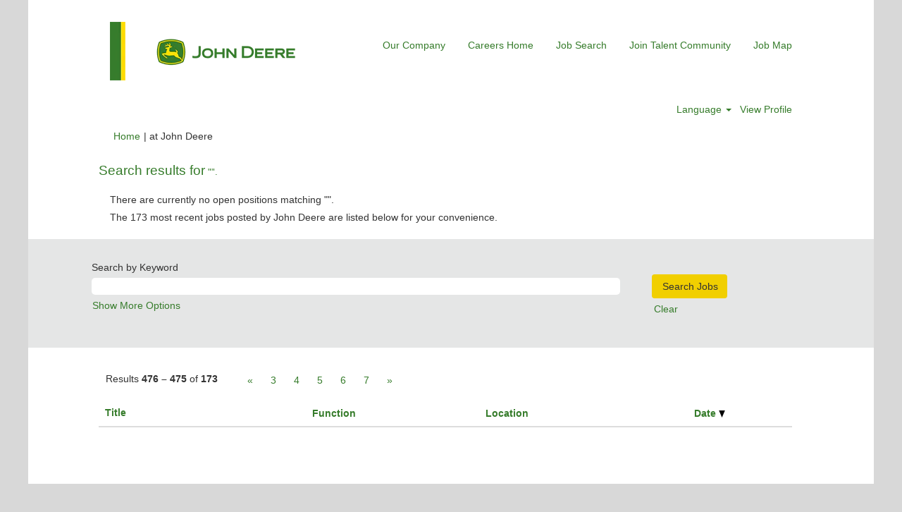

--- FILE ---
content_type: text/css
request_url: https://rmkcdn.successfactors.com/99495ea6/9fd84b59-7118-489b-bdff-0.css
body_size: 5770
content:
/* Correlation Id: [22251379-33d9-452c-86f7-adfab9766f55] */.pagination-well{float:left;}body.coreCSB div.ukCookiePolicy > div.container{background:rgba(255,255,255,0.0) !important;}body.coreCSB div.ukCookiePolicy > div.container,div.ukCookiePolicy h3,div.ukCookiePolicy h4,div.ukCookiePolicy h5{color:rgb(51,51,51) !important;}body.coreCSB div.ukCookiePolicy > div.container a:hover,body.coreCSB div.ukCookiePolicy > div.container a:focus{color:rgb(51,51,51) !important;}body.coreCSB div.ukCookiePolicy > div.container a,body.coreCSB div.ukCookiePolicy > div.container a{color:rgb(54,124,43) !important;}body.coreCSB div.ukCookiePolicy > div.container button.btn:hover,body.coreCSB div.ukCookiePolicy > div.container button.btn:focus{background:rgba(51,51,51,1.0) !important;}body.coreCSB div.ukCookiePolicy > div.container button.btn,body.coreCSB div.ukCookiePolicy > div.container button.btn{background:rgba(241,207,0,1.0) !important;}body.coreCSB div.ukCookiePolicy > div.container button.btn,body.coreCSB div.ukCookiePolicy > div.container button.btn{color:rgb(51,51,51) !important;}#similar-jobs{display:none;}body.coreCSB .fontcolorb9a00efb6f5c6e8a56a91390486728b2,body.coreCSB .fontcolorb9a00efb6f5c6e8a56a91390486728b2 h1,body.coreCSB .fontcolorb9a00efb6f5c6e8a56a91390486728b2 h2,body.coreCSB .fontcolorb9a00efb6f5c6e8a56a91390486728b2 h3,body.coreCSB .fontcolorb9a00efb6f5c6e8a56a91390486728b2 h4,body.coreCSB .fontcolorb9a00efb6f5c6e8a56a91390486728b2 h5,body.coreCSB .fontcolorb9a00efb6f5c6e8a56a91390486728b2 h6,body.coreCSB .fontcolorb9a00efb6f5c6e8a56a91390486728b2 .force .the .color{color:rgb(34,51,68) !important;}body.coreCSB .backgroundcolorb9a00efb6f5c6e8a56a91390486728b2{background-color:rgba(34,51,68,1.0);}body.coreCSB .bordercolorb9a00efb6f5c6e8a56a91390486728b2{border-color:rgba(34,51,68,1.0);}body.coreCSB .linkcolorb9a00efb6f5c6e8a56a91390486728b2 a, html > body.coreCSB a.linkcolorb9a00efb6f5c6e8a56a91390486728b2{color:rgb(34,51,68) !important;}body.coreCSB .linkhovercolorb9a00efb6f5c6e8a56a91390486728b2 a:not(.btn):hover,body.coreCSB .linkhovercolorb9a00efb6f5c6e8a56a91390486728b2 a:not(.btn):focus,html > body.coreCSB a.linkhovercolorb9a00efb6f5c6e8a56a91390486728b2:not(.btn):hover,body.coreCSB#body a.linkhovercolorb9a00efb6f5c6e8a56a91390486728b2:not(.btn):focus{color:rgb(34,51,68) !important;}body.coreCSB .linkhovercolorb9a00efb6f5c6e8a56a91390486728b2 > span > a:hover,body.coreCSB .linkhovercolorb9a00efb6f5c6e8a56a91390486728b2 > span > a:focus{color:rgb(34,51,68) !important;}body.coreCSB .customheaderlinkhovercolorb9a00efb6f5c6e8a56a91390486728b2 a:not(.btn):focus{border:1px dashed rgba(34,51,68,1.0) !important; outline:none !important; box-shadow: none;}body.coreCSB .fontcolor1d2db517925e4e3f55f919a8953fea84,body.coreCSB .fontcolor1d2db517925e4e3f55f919a8953fea84 h1,body.coreCSB .fontcolor1d2db517925e4e3f55f919a8953fea84 h2,body.coreCSB .fontcolor1d2db517925e4e3f55f919a8953fea84 h3,body.coreCSB .fontcolor1d2db517925e4e3f55f919a8953fea84 h4,body.coreCSB .fontcolor1d2db517925e4e3f55f919a8953fea84 h5,body.coreCSB .fontcolor1d2db517925e4e3f55f919a8953fea84 h6,body.coreCSB .fontcolor1d2db517925e4e3f55f919a8953fea84 .force .the .color{color:rgb(18,53,86) !important;}body.coreCSB .backgroundcolor1d2db517925e4e3f55f919a8953fea84{background-color:rgba(18,53,86,1.0);}body.coreCSB .bordercolor1d2db517925e4e3f55f919a8953fea84{border-color:rgba(18,53,86,1.0);}body.coreCSB .linkcolor1d2db517925e4e3f55f919a8953fea84 a, html > body.coreCSB a.linkcolor1d2db517925e4e3f55f919a8953fea84{color:rgb(18,53,86) !important;}body.coreCSB .linkhovercolor1d2db517925e4e3f55f919a8953fea84 a:not(.btn):hover,body.coreCSB .linkhovercolor1d2db517925e4e3f55f919a8953fea84 a:not(.btn):focus,html > body.coreCSB a.linkhovercolor1d2db517925e4e3f55f919a8953fea84:not(.btn):hover,body.coreCSB#body a.linkhovercolor1d2db517925e4e3f55f919a8953fea84:not(.btn):focus{color:rgb(18,53,86) !important;}body.coreCSB .linkhovercolor1d2db517925e4e3f55f919a8953fea84 > span > a:hover,body.coreCSB .linkhovercolor1d2db517925e4e3f55f919a8953fea84 > span > a:focus{color:rgb(18,53,86) !important;}body.coreCSB .customheaderlinkhovercolor1d2db517925e4e3f55f919a8953fea84 a:not(.btn):focus{border:1px dashed rgba(18,53,86,1.0) !important; outline:none !important; box-shadow: none;}body.coreCSB .fontcolorc63bfd23,body.coreCSB .fontcolorc63bfd23 h1,body.coreCSB .fontcolorc63bfd23 h2,body.coreCSB .fontcolorc63bfd23 h3,body.coreCSB .fontcolorc63bfd23 h4,body.coreCSB .fontcolorc63bfd23 h5,body.coreCSB .fontcolorc63bfd23 h6,body.coreCSB .fontcolorc63bfd23 .force .the .color{color:rgb(91,148,255) !important;}body.coreCSB .backgroundcolorc63bfd23{background-color:rgba(91,148,255,1.0);}body.coreCSB .bordercolorc63bfd23{border-color:rgba(91,148,255,1.0);}body.coreCSB .linkcolorc63bfd23 a, html > body.coreCSB a.linkcolorc63bfd23{color:rgb(91,148,255) !important;}body.coreCSB .linkhovercolorc63bfd23 a:not(.btn):hover,body.coreCSB .linkhovercolorc63bfd23 a:not(.btn):focus,html > body.coreCSB a.linkhovercolorc63bfd23:not(.btn):hover,body.coreCSB#body a.linkhovercolorc63bfd23:not(.btn):focus{color:rgb(91,148,255) !important;}body.coreCSB .linkhovercolorc63bfd23 > span > a:hover,body.coreCSB .linkhovercolorc63bfd23 > span > a:focus{color:rgb(91,148,255) !important;}body.coreCSB .customheaderlinkhovercolorc63bfd23 a:not(.btn):focus{border:1px dashed rgba(91,148,255,1.0) !important; outline:none !important; box-shadow: none;}body.coreCSB .fontcolora880bb1b,body.coreCSB .fontcolora880bb1b h1,body.coreCSB .fontcolora880bb1b h2,body.coreCSB .fontcolora880bb1b h3,body.coreCSB .fontcolora880bb1b h4,body.coreCSB .fontcolora880bb1b h5,body.coreCSB .fontcolora880bb1b h6,body.coreCSB .fontcolora880bb1b .force .the .color{color:rgb(153,153,153) !important;}body.coreCSB .backgroundcolora880bb1b{background-color:rgba(153,153,153,1.0);}body.coreCSB .bordercolora880bb1b{border-color:rgba(153,153,153,1.0);}body.coreCSB .linkcolora880bb1b a, html > body.coreCSB a.linkcolora880bb1b{color:rgb(153,153,153) !important;}body.coreCSB .linkhovercolora880bb1b a:not(.btn):hover,body.coreCSB .linkhovercolora880bb1b a:not(.btn):focus,html > body.coreCSB a.linkhovercolora880bb1b:not(.btn):hover,body.coreCSB#body a.linkhovercolora880bb1b:not(.btn):focus{color:rgb(153,153,153) !important;}body.coreCSB .linkhovercolora880bb1b > span > a:hover,body.coreCSB .linkhovercolora880bb1b > span > a:focus{color:rgb(153,153,153) !important;}body.coreCSB .customheaderlinkhovercolora880bb1b a:not(.btn):focus{border:1px dashed rgba(153,153,153,1.0) !important; outline:none !important; box-shadow: none;}body.coreCSB .fontcolorb6a533a1,body.coreCSB .fontcolorb6a533a1 h1,body.coreCSB .fontcolorb6a533a1 h2,body.coreCSB .fontcolorb6a533a1 h3,body.coreCSB .fontcolorb6a533a1 h4,body.coreCSB .fontcolorb6a533a1 h5,body.coreCSB .fontcolorb6a533a1 h6,body.coreCSB .fontcolorb6a533a1 .force .the .color{color:rgb(0,0,0) !important;}body.coreCSB .backgroundcolorb6a533a1{background-color:rgba(0,0,0,1.0);}body.coreCSB .bordercolorb6a533a1{border-color:rgba(0,0,0,1.0);}body.coreCSB .linkcolorb6a533a1 a, html > body.coreCSB a.linkcolorb6a533a1{color:rgb(0,0,0) !important;}body.coreCSB .linkhovercolorb6a533a1 a:not(.btn):hover,body.coreCSB .linkhovercolorb6a533a1 a:not(.btn):focus,html > body.coreCSB a.linkhovercolorb6a533a1:not(.btn):hover,body.coreCSB#body a.linkhovercolorb6a533a1:not(.btn):focus{color:rgb(0,0,0) !important;}body.coreCSB .linkhovercolorb6a533a1 > span > a:hover,body.coreCSB .linkhovercolorb6a533a1 > span > a:focus{color:rgb(0,0,0) !important;}body.coreCSB .customheaderlinkhovercolorb6a533a1 a:not(.btn):focus{border:1px dashed rgba(0,0,0,1.0) !important; outline:none !important; box-shadow: none;}body.coreCSB .fontcolor76a1865d,body.coreCSB .fontcolor76a1865d h1,body.coreCSB .fontcolor76a1865d h2,body.coreCSB .fontcolor76a1865d h3,body.coreCSB .fontcolor76a1865d h4,body.coreCSB .fontcolor76a1865d h5,body.coreCSB .fontcolor76a1865d h6,body.coreCSB .fontcolor76a1865d .force .the .color{color:rgb(216,216,216) !important;}body.coreCSB .backgroundcolor76a1865d{background-color:rgba(216,216,216,1.0);}body.coreCSB .bordercolor76a1865d{border-color:rgba(216,216,216,1.0);}body.coreCSB .linkcolor76a1865d a, html > body.coreCSB a.linkcolor76a1865d{color:rgb(216,216,216) !important;}body.coreCSB .linkhovercolor76a1865d a:not(.btn):hover,body.coreCSB .linkhovercolor76a1865d a:not(.btn):focus,html > body.coreCSB a.linkhovercolor76a1865d:not(.btn):hover,body.coreCSB#body a.linkhovercolor76a1865d:not(.btn):focus{color:rgb(216,216,216) !important;}body.coreCSB .linkhovercolor76a1865d > span > a:hover,body.coreCSB .linkhovercolor76a1865d > span > a:focus{color:rgb(216,216,216) !important;}body.coreCSB .customheaderlinkhovercolor76a1865d a:not(.btn):focus{border:1px dashed rgba(216,216,216,1.0) !important; outline:none !important; box-shadow: none;}body.coreCSB .fontcolor338d88ec87cdca0e,body.coreCSB .fontcolor338d88ec87cdca0e h1,body.coreCSB .fontcolor338d88ec87cdca0e h2,body.coreCSB .fontcolor338d88ec87cdca0e h3,body.coreCSB .fontcolor338d88ec87cdca0e h4,body.coreCSB .fontcolor338d88ec87cdca0e h5,body.coreCSB .fontcolor338d88ec87cdca0e h6,body.coreCSB .fontcolor338d88ec87cdca0e .force .the .color{color:rgb(11,97,11) !important;}body.coreCSB .backgroundcolor338d88ec87cdca0e{background-color:rgba(11,97,11,1.0);}body.coreCSB .bordercolor338d88ec87cdca0e{border-color:rgba(11,97,11,1.0);}body.coreCSB .linkcolor338d88ec87cdca0e a, html > body.coreCSB a.linkcolor338d88ec87cdca0e{color:rgb(11,97,11) !important;}body.coreCSB .linkhovercolor338d88ec87cdca0e a:not(.btn):hover,body.coreCSB .linkhovercolor338d88ec87cdca0e a:not(.btn):focus,html > body.coreCSB a.linkhovercolor338d88ec87cdca0e:not(.btn):hover,body.coreCSB#body a.linkhovercolor338d88ec87cdca0e:not(.btn):focus{color:rgb(11,97,11) !important;}body.coreCSB .linkhovercolor338d88ec87cdca0e > span > a:hover,body.coreCSB .linkhovercolor338d88ec87cdca0e > span > a:focus{color:rgb(11,97,11) !important;}body.coreCSB .customheaderlinkhovercolor338d88ec87cdca0e a:not(.btn):focus{border:1px dashed rgba(11,97,11,1.0) !important; outline:none !important; box-shadow: none;}body.coreCSB .fontcolorac1de4f21467d0e1,body.coreCSB .fontcolorac1de4f21467d0e1 h1,body.coreCSB .fontcolorac1de4f21467d0e1 h2,body.coreCSB .fontcolorac1de4f21467d0e1 h3,body.coreCSB .fontcolorac1de4f21467d0e1 h4,body.coreCSB .fontcolorac1de4f21467d0e1 h5,body.coreCSB .fontcolorac1de4f21467d0e1 h6,body.coreCSB .fontcolorac1de4f21467d0e1 .force .the .color{color:rgb(255,255,255) !important;}body.coreCSB .backgroundcolorac1de4f21467d0e1{background-color:rgba(255,255,255,1.0);}body.coreCSB .bordercolorac1de4f21467d0e1{border-color:rgba(255,255,255,1.0);}body.coreCSB .linkcolorac1de4f21467d0e1 a, html > body.coreCSB a.linkcolorac1de4f21467d0e1{color:rgb(255,255,255) !important;}body.coreCSB .linkhovercolorac1de4f21467d0e1 a:not(.btn):hover,body.coreCSB .linkhovercolorac1de4f21467d0e1 a:not(.btn):focus,html > body.coreCSB a.linkhovercolorac1de4f21467d0e1:not(.btn):hover,body.coreCSB#body a.linkhovercolorac1de4f21467d0e1:not(.btn):focus{color:rgb(255,255,255) !important;}body.coreCSB .linkhovercolorac1de4f21467d0e1 > span > a:hover,body.coreCSB .linkhovercolorac1de4f21467d0e1 > span > a:focus{color:rgb(255,255,255) !important;}body.coreCSB .customheaderlinkhovercolorac1de4f21467d0e1 a:not(.btn):focus{border:1px dashed rgba(255,255,255,1.0) !important; outline:none !important; box-shadow: none;}body.coreCSB .fontcolorc7548806e79d4ee4,body.coreCSB .fontcolorc7548806e79d4ee4 h1,body.coreCSB .fontcolorc7548806e79d4ee4 h2,body.coreCSB .fontcolorc7548806e79d4ee4 h3,body.coreCSB .fontcolorc7548806e79d4ee4 h4,body.coreCSB .fontcolorc7548806e79d4ee4 h5,body.coreCSB .fontcolorc7548806e79d4ee4 h6,body.coreCSB .fontcolorc7548806e79d4ee4 .force .the .color{color:rgb(54,124,43) !important;}body.coreCSB .backgroundcolorc7548806e79d4ee4{background-color:rgba(54,124,43,1.0);}body.coreCSB .bordercolorc7548806e79d4ee4{border-color:rgba(54,124,43,1.0);}body.coreCSB .linkcolorc7548806e79d4ee4 a, html > body.coreCSB a.linkcolorc7548806e79d4ee4{color:rgb(54,124,43) !important;}body.coreCSB .linkhovercolorc7548806e79d4ee4 a:not(.btn):hover,body.coreCSB .linkhovercolorc7548806e79d4ee4 a:not(.btn):focus,html > body.coreCSB a.linkhovercolorc7548806e79d4ee4:not(.btn):hover,body.coreCSB#body a.linkhovercolorc7548806e79d4ee4:not(.btn):focus{color:rgb(54,124,43) !important;}body.coreCSB .linkhovercolorc7548806e79d4ee4 > span > a:hover,body.coreCSB .linkhovercolorc7548806e79d4ee4 > span > a:focus{color:rgb(54,124,43) !important;}body.coreCSB .customheaderlinkhovercolorc7548806e79d4ee4 a:not(.btn):focus{border:1px dashed rgba(54,124,43,1.0) !important; outline:none !important; box-shadow: none;}body.coreCSB .fontcolorcd9e99fd85b9d37b,body.coreCSB .fontcolorcd9e99fd85b9d37b h1,body.coreCSB .fontcolorcd9e99fd85b9d37b h2,body.coreCSB .fontcolorcd9e99fd85b9d37b h3,body.coreCSB .fontcolorcd9e99fd85b9d37b h4,body.coreCSB .fontcolorcd9e99fd85b9d37b h5,body.coreCSB .fontcolorcd9e99fd85b9d37b h6,body.coreCSB .fontcolorcd9e99fd85b9d37b .force .the .color{color:rgb(229,230,230) !important;}body.coreCSB .backgroundcolorcd9e99fd85b9d37b{background-color:rgba(229,230,230,1.0);}body.coreCSB .bordercolorcd9e99fd85b9d37b{border-color:rgba(229,230,230,1.0);}body.coreCSB .linkcolorcd9e99fd85b9d37b a, html > body.coreCSB a.linkcolorcd9e99fd85b9d37b{color:rgb(229,230,230) !important;}body.coreCSB .linkhovercolorcd9e99fd85b9d37b a:not(.btn):hover,body.coreCSB .linkhovercolorcd9e99fd85b9d37b a:not(.btn):focus,html > body.coreCSB a.linkhovercolorcd9e99fd85b9d37b:not(.btn):hover,body.coreCSB#body a.linkhovercolorcd9e99fd85b9d37b:not(.btn):focus{color:rgb(229,230,230) !important;}body.coreCSB .linkhovercolorcd9e99fd85b9d37b > span > a:hover,body.coreCSB .linkhovercolorcd9e99fd85b9d37b > span > a:focus{color:rgb(229,230,230) !important;}body.coreCSB .customheaderlinkhovercolorcd9e99fd85b9d37b a:not(.btn):focus{border:1px dashed rgba(229,230,230,1.0) !important; outline:none !important; box-shadow: none;}body.coreCSB .fontcolor620bf73eab704885,body.coreCSB .fontcolor620bf73eab704885 h1,body.coreCSB .fontcolor620bf73eab704885 h2,body.coreCSB .fontcolor620bf73eab704885 h3,body.coreCSB .fontcolor620bf73eab704885 h4,body.coreCSB .fontcolor620bf73eab704885 h5,body.coreCSB .fontcolor620bf73eab704885 h6,body.coreCSB .fontcolor620bf73eab704885 .force .the .color{color:rgb(241,207,0) !important;}body.coreCSB .backgroundcolor620bf73eab704885{background-color:rgba(241,207,0,1.0);}body.coreCSB .bordercolor620bf73eab704885{border-color:rgba(241,207,0,1.0);}body.coreCSB .linkcolor620bf73eab704885 a, html > body.coreCSB a.linkcolor620bf73eab704885{color:rgb(241,207,0) !important;}body.coreCSB .linkhovercolor620bf73eab704885 a:not(.btn):hover,body.coreCSB .linkhovercolor620bf73eab704885 a:not(.btn):focus,html > body.coreCSB a.linkhovercolor620bf73eab704885:not(.btn):hover,body.coreCSB#body a.linkhovercolor620bf73eab704885:not(.btn):focus{color:rgb(241,207,0) !important;}body.coreCSB .linkhovercolor620bf73eab704885 > span > a:hover,body.coreCSB .linkhovercolor620bf73eab704885 > span > a:focus{color:rgb(241,207,0) !important;}body.coreCSB .customheaderlinkhovercolor620bf73eab704885 a:not(.btn):focus{border:1px dashed rgba(241,207,0,1.0) !important; outline:none !important; box-shadow: none;}body.coreCSB .fontcolordf90142c67b6f274,body.coreCSB .fontcolordf90142c67b6f274 h1,body.coreCSB .fontcolordf90142c67b6f274 h2,body.coreCSB .fontcolordf90142c67b6f274 h3,body.coreCSB .fontcolordf90142c67b6f274 h4,body.coreCSB .fontcolordf90142c67b6f274 h5,body.coreCSB .fontcolordf90142c67b6f274 h6,body.coreCSB .fontcolordf90142c67b6f274 .force .the .color{color:rgb(244,243,243) !important;}body.coreCSB .backgroundcolordf90142c67b6f274{background-color:rgba(244,243,243,1.0);}body.coreCSB .bordercolordf90142c67b6f274{border-color:rgba(244,243,243,1.0);}body.coreCSB .linkcolordf90142c67b6f274 a, html > body.coreCSB a.linkcolordf90142c67b6f274{color:rgb(244,243,243) !important;}body.coreCSB .linkhovercolordf90142c67b6f274 a:not(.btn):hover,body.coreCSB .linkhovercolordf90142c67b6f274 a:not(.btn):focus,html > body.coreCSB a.linkhovercolordf90142c67b6f274:not(.btn):hover,body.coreCSB#body a.linkhovercolordf90142c67b6f274:not(.btn):focus{color:rgb(244,243,243) !important;}body.coreCSB .linkhovercolordf90142c67b6f274 > span > a:hover,body.coreCSB .linkhovercolordf90142c67b6f274 > span > a:focus{color:rgb(244,243,243) !important;}body.coreCSB .customheaderlinkhovercolordf90142c67b6f274 a:not(.btn):focus{border:1px dashed rgba(244,243,243,1.0) !important; outline:none !important; box-shadow: none;}body.coreCSB .fontcolor2526b7c26fd39e33,body.coreCSB .fontcolor2526b7c26fd39e33 h1,body.coreCSB .fontcolor2526b7c26fd39e33 h2,body.coreCSB .fontcolor2526b7c26fd39e33 h3,body.coreCSB .fontcolor2526b7c26fd39e33 h4,body.coreCSB .fontcolor2526b7c26fd39e33 h5,body.coreCSB .fontcolor2526b7c26fd39e33 h6,body.coreCSB .fontcolor2526b7c26fd39e33 .force .the .color{color:rgb(51,51,51) !important;}body.coreCSB .backgroundcolor2526b7c26fd39e33{background-color:rgba(51,51,51,1.0);}body.coreCSB .bordercolor2526b7c26fd39e33{border-color:rgba(51,51,51,1.0);}body.coreCSB .linkcolor2526b7c26fd39e33 a, html > body.coreCSB a.linkcolor2526b7c26fd39e33{color:rgb(51,51,51) !important;}body.coreCSB .linkhovercolor2526b7c26fd39e33 a:not(.btn):hover,body.coreCSB .linkhovercolor2526b7c26fd39e33 a:not(.btn):focus,html > body.coreCSB a.linkhovercolor2526b7c26fd39e33:not(.btn):hover,body.coreCSB#body a.linkhovercolor2526b7c26fd39e33:not(.btn):focus{color:rgb(51,51,51) !important;}body.coreCSB .linkhovercolor2526b7c26fd39e33 > span > a:hover,body.coreCSB .linkhovercolor2526b7c26fd39e33 > span > a:focus{color:rgb(51,51,51) !important;}body.coreCSB .customheaderlinkhovercolor2526b7c26fd39e33 a:not(.btn):focus{border:1px dashed rgba(51,51,51,1.0) !important; outline:none !important; box-shadow: none;}body.coreCSB .fontcolorbc9b1e180379889e,body.coreCSB .fontcolorbc9b1e180379889e h1,body.coreCSB .fontcolorbc9b1e180379889e h2,body.coreCSB .fontcolorbc9b1e180379889e h3,body.coreCSB .fontcolorbc9b1e180379889e h4,body.coreCSB .fontcolorbc9b1e180379889e h5,body.coreCSB .fontcolorbc9b1e180379889e h6,body.coreCSB .fontcolorbc9b1e180379889e .force .the .color{color:rgb(212,212,212) !important;}body.coreCSB .backgroundcolorbc9b1e180379889e{background-color:rgba(212,212,212,1.0);}body.coreCSB .bordercolorbc9b1e180379889e{border-color:rgba(212,212,212,1.0);}body.coreCSB .linkcolorbc9b1e180379889e a, html > body.coreCSB a.linkcolorbc9b1e180379889e{color:rgb(212,212,212) !important;}body.coreCSB .linkhovercolorbc9b1e180379889e a:not(.btn):hover,body.coreCSB .linkhovercolorbc9b1e180379889e a:not(.btn):focus,html > body.coreCSB a.linkhovercolorbc9b1e180379889e:not(.btn):hover,body.coreCSB#body a.linkhovercolorbc9b1e180379889e:not(.btn):focus{color:rgb(212,212,212) !important;}body.coreCSB .linkhovercolorbc9b1e180379889e > span > a:hover,body.coreCSB .linkhovercolorbc9b1e180379889e > span > a:focus{color:rgb(212,212,212) !important;}body.coreCSB .customheaderlinkhovercolorbc9b1e180379889e a:not(.btn):focus{border:1px dashed rgba(212,212,212,1.0) !important; outline:none !important; box-shadow: none;}body.coreCSB .fontcolor2664a16e60c8f2b4,body.coreCSB .fontcolor2664a16e60c8f2b4 h1,body.coreCSB .fontcolor2664a16e60c8f2b4 h2,body.coreCSB .fontcolor2664a16e60c8f2b4 h3,body.coreCSB .fontcolor2664a16e60c8f2b4 h4,body.coreCSB .fontcolor2664a16e60c8f2b4 h5,body.coreCSB .fontcolor2664a16e60c8f2b4 h6,body.coreCSB .fontcolor2664a16e60c8f2b4 .force .the .color{color:rgb(241,207,0) !important;}body.coreCSB .backgroundcolor2664a16e60c8f2b4{background-color:rgba(241,207,0,1.0);}body.coreCSB .bordercolor2664a16e60c8f2b4{border-color:rgba(241,207,0,1.0);}body.coreCSB .linkcolor2664a16e60c8f2b4 a, html > body.coreCSB a.linkcolor2664a16e60c8f2b4{color:rgb(241,207,0) !important;}body.coreCSB .linkhovercolor2664a16e60c8f2b4 a:not(.btn):hover,body.coreCSB .linkhovercolor2664a16e60c8f2b4 a:not(.btn):focus,html > body.coreCSB a.linkhovercolor2664a16e60c8f2b4:not(.btn):hover,body.coreCSB#body a.linkhovercolor2664a16e60c8f2b4:not(.btn):focus{color:rgb(241,207,0) !important;}body.coreCSB .linkhovercolor2664a16e60c8f2b4 > span > a:hover,body.coreCSB .linkhovercolor2664a16e60c8f2b4 > span > a:focus{color:rgb(241,207,0) !important;}body.coreCSB .customheaderlinkhovercolor2664a16e60c8f2b4 a:not(.btn):focus{border:1px dashed rgba(241,207,0,1.0) !important; outline:none !important; box-shadow: none;}body.coreCSB .fontcolord0c6bc2babadca75,body.coreCSB .fontcolord0c6bc2babadca75 h1,body.coreCSB .fontcolord0c6bc2babadca75 h2,body.coreCSB .fontcolord0c6bc2babadca75 h3,body.coreCSB .fontcolord0c6bc2babadca75 h4,body.coreCSB .fontcolord0c6bc2babadca75 h5,body.coreCSB .fontcolord0c6bc2babadca75 h6,body.coreCSB .fontcolord0c6bc2babadca75 .force .the .color{color:rgb(51,51,51) !important;}body.coreCSB .backgroundcolord0c6bc2babadca75{background-color:rgba(51,51,51,1.0);}body.coreCSB .bordercolord0c6bc2babadca75{border-color:rgba(51,51,51,1.0);}body.coreCSB .linkcolord0c6bc2babadca75 a, html > body.coreCSB a.linkcolord0c6bc2babadca75{color:rgb(51,51,51) !important;}body.coreCSB .linkhovercolord0c6bc2babadca75 a:not(.btn):hover,body.coreCSB .linkhovercolord0c6bc2babadca75 a:not(.btn):focus,html > body.coreCSB a.linkhovercolord0c6bc2babadca75:not(.btn):hover,body.coreCSB#body a.linkhovercolord0c6bc2babadca75:not(.btn):focus{color:rgb(51,51,51) !important;}body.coreCSB .linkhovercolord0c6bc2babadca75 > span > a:hover,body.coreCSB .linkhovercolord0c6bc2babadca75 > span > a:focus{color:rgb(51,51,51) !important;}body.coreCSB .customheaderlinkhovercolord0c6bc2babadca75 a:not(.btn):focus{border:1px dashed rgba(51,51,51,1.0) !important; outline:none !important; box-shadow: none;}body.coreCSB .fontcolorefb81a3f4196d82e,body.coreCSB .fontcolorefb81a3f4196d82e h1,body.coreCSB .fontcolorefb81a3f4196d82e h2,body.coreCSB .fontcolorefb81a3f4196d82e h3,body.coreCSB .fontcolorefb81a3f4196d82e h4,body.coreCSB .fontcolorefb81a3f4196d82e h5,body.coreCSB .fontcolorefb81a3f4196d82e h6,body.coreCSB .fontcolorefb81a3f4196d82e .force .the .color{color:rgb(255,255,255) !important;}body.coreCSB .backgroundcolorefb81a3f4196d82e{background-color:rgba(255,255,255,1.0);}body.coreCSB .bordercolorefb81a3f4196d82e{border-color:rgba(255,255,255,1.0);}body.coreCSB .linkcolorefb81a3f4196d82e a, html > body.coreCSB a.linkcolorefb81a3f4196d82e{color:rgb(255,255,255) !important;}body.coreCSB .linkhovercolorefb81a3f4196d82e a:not(.btn):hover,body.coreCSB .linkhovercolorefb81a3f4196d82e a:not(.btn):focus,html > body.coreCSB a.linkhovercolorefb81a3f4196d82e:not(.btn):hover,body.coreCSB#body a.linkhovercolorefb81a3f4196d82e:not(.btn):focus{color:rgb(255,255,255) !important;}body.coreCSB .linkhovercolorefb81a3f4196d82e > span > a:hover,body.coreCSB .linkhovercolorefb81a3f4196d82e > span > a:focus{color:rgb(255,255,255) !important;}body.coreCSB .customheaderlinkhovercolorefb81a3f4196d82e a:not(.btn):focus{border:1px dashed rgba(255,255,255,1.0) !important; outline:none !important; box-shadow: none;}body.coreCSB .fontcolordbdb585a3677cf6c,body.coreCSB .fontcolordbdb585a3677cf6c h1,body.coreCSB .fontcolordbdb585a3677cf6c h2,body.coreCSB .fontcolordbdb585a3677cf6c h3,body.coreCSB .fontcolordbdb585a3677cf6c h4,body.coreCSB .fontcolordbdb585a3677cf6c h5,body.coreCSB .fontcolordbdb585a3677cf6c h6,body.coreCSB .fontcolordbdb585a3677cf6c .force .the .color{color:rgb(213,213,213) !important;}body.coreCSB .backgroundcolordbdb585a3677cf6c{background-color:rgba(213,213,213,1.0);}body.coreCSB .bordercolordbdb585a3677cf6c{border-color:rgba(213,213,213,1.0);}body.coreCSB .linkcolordbdb585a3677cf6c a, html > body.coreCSB a.linkcolordbdb585a3677cf6c{color:rgb(213,213,213) !important;}body.coreCSB .linkhovercolordbdb585a3677cf6c a:not(.btn):hover,body.coreCSB .linkhovercolordbdb585a3677cf6c a:not(.btn):focus,html > body.coreCSB a.linkhovercolordbdb585a3677cf6c:not(.btn):hover,body.coreCSB#body a.linkhovercolordbdb585a3677cf6c:not(.btn):focus{color:rgb(213,213,213) !important;}body.coreCSB .linkhovercolordbdb585a3677cf6c > span > a:hover,body.coreCSB .linkhovercolordbdb585a3677cf6c > span > a:focus{color:rgb(213,213,213) !important;}body.coreCSB .customheaderlinkhovercolordbdb585a3677cf6c a:not(.btn):focus{border:1px dashed rgba(213,213,213,1.0) !important; outline:none !important; box-shadow: none;}
 @font-face {font-family: 'custom22dba377c5034b64a1027'; src: url('//rmkcdn.successfactors.com/99495ea6/22dba377-c503-4b64-a102-7.ttf') format('truetype'); font-style: normal; font-weight: 400;}
 @font-face {font-family: 'custome7eabd336e974ad581d59'; src: url('//rmkcdn.successfactors.com/99495ea6/e7eabd33-6e97-4ad5-81d5-9.ttf') format('truetype'); font-style: normal; font-weight: 400;}
 @font-face {font-family: 'custom3bd633f27ba1470b980f2'; src: url('//rmkcdn.successfactors.com/99495ea6/3bd633f2-7ba1-470b-980f-2.ttf') format('truetype'); font-style: normal; font-weight: 400;}

.backgroundimage4543e3bc-4dae-421a-b634-d{background-image:url(//rmkcdn.successfactors.com/99495ea6/4543e3bc-4dae-421a-b634-d.jpg) !important;}.backgroundimage669820b3-cda0-42e8-8a87-5{background-image:url(//rmkcdn.successfactors.com/99495ea6/669820b3-cda0-42e8-8a87-5.png) !important;}.backgroundimagecb09cd1c-c0eb-4f00-ac1d-f{background-image:url(//rmkcdn.successfactors.com/99495ea6/cb09cd1c-c0eb-4f00-ac1d-f.png) !important;}.backgroundimage8284e216-887e-4bc2-a139-5{background-image:url(//rmkcdn.successfactors.com/99495ea6/8284e216-887e-4bc2-a139-5.jpg) !important;}.backgroundimage49d4472c-e7c6-4d48-956b-5{background-image:url(//rmkcdn.successfactors.com/99495ea6/49d4472c-e7c6-4d48-956b-5.jpg) !important;}.backgroundimage316b8d3c-bdb9-408a-b07f-0{background-image:url(//rmkcdn.successfactors.com/99495ea6/316b8d3c-bdb9-408a-b07f-0.ico) !important;}.backgroundimage0c6da330-378f-4495-86f7-2{background-image:url(//rmkcdn.successfactors.com/99495ea6/0c6da330-378f-4495-86f7-2.png) !important;}.backgroundimage1489d7cc-b4d0-476b-84b2-8{background-image:url(//rmkcdn.successfactors.com/99495ea6/1489d7cc-b4d0-476b-84b2-8.png) !important;}.backgroundimage2655ea8f-db64-4d52-8032-9{background-image:url(//rmkcdn.successfactors.com/99495ea6/2655ea8f-db64-4d52-8032-9.jpg) !important;}.backgroundimagef72dd070-d2b3-4dcb-a88d-c{background-image:url(//rmkcdn.successfactors.com/99495ea6/f72dd070-d2b3-4dcb-a88d-c.jpg) !important;}.backgroundimage2b8cc52f-3ce3-43f7-be10-0{background-image:url(//rmkcdn.successfactors.com/99495ea6/2b8cc52f-3ce3-43f7-be10-0.png) !important;}.backgroundimage4458493a-472b-4cf6-9176-6{background-image:url(//rmkcdn.successfactors.com/99495ea6/4458493a-472b-4cf6-9176-6.png) !important;}.backgroundimageb3d83342-bf7b-43c7-9310-3{background-image:url(//rmkcdn.successfactors.com/99495ea6/b3d83342-bf7b-43c7-9310-3.jpg) !important;}.backgroundimaged6c0a217-342a-4233-b9e5-1{background-image:url(//rmkcdn.successfactors.com/99495ea6/d6c0a217-342a-4233-b9e5-1.jpg) !important;}.backgroundimage2259e317-7bc6-422e-9415-a{background-image:url(//rmkcdn.successfactors.com/99495ea6/2259e317-7bc6-422e-9415-a.jpg) !important;}.backgroundimage6b90cc38-fa72-4ba5-b26d-7{background-image:url(//rmkcdn.successfactors.com/99495ea6/6b90cc38-fa72-4ba5-b26d-7.jpg) !important;}.backgroundimagece2e7786-e66c-426a-b37f-7{background-image:url(//rmkcdn.successfactors.com/99495ea6/ce2e7786-e66c-426a-b37f-7.jpg) !important;}.backgroundimagef544411a-c154-424d-99b9-8{background-image:url(//rmkcdn.successfactors.com/99495ea6/f544411a-c154-424d-99b9-8.jpg) !important;}.backgroundimage527b299c-ac24-4c74-a4ff-a{background-image:url(//rmkcdn.successfactors.com/99495ea6/527b299c-ac24-4c74-a4ff-a.png) !important;}.backgroundimage2a1f7ff1-3be3-4f0c-8c98-d{background-image:url(//rmkcdn.successfactors.com/99495ea6/2a1f7ff1-3be3-4f0c-8c98-d.png) !important;}.backgroundimage0910ecdb-0e8f-41df-8279-1{background-image:url(//rmkcdn.successfactors.com/99495ea6/0910ecdb-0e8f-41df-8279-1.png) !important;}.backgroundimagea6bccb97-a8e6-40ed-9ffa-2{background-image:url(//rmkcdn.successfactors.com/99495ea6/a6bccb97-a8e6-40ed-9ffa-2.jpg) !important;}.backgroundimage95fd30dc-7edd-4254-9cfe-8{background-image:url(//rmkcdn.successfactors.com/99495ea6/95fd30dc-7edd-4254-9cfe-8.jpg) !important;}.backgroundimageb5a079b3-f39c-4dfa-ad41-7{background-image:url(//rmkcdn.successfactors.com/99495ea6/b5a079b3-f39c-4dfa-ad41-7.jpg) !important;}.backgroundimage3ce3e2df-3fc5-4dc7-a271-b{background-image:url(//rmkcdn.successfactors.com/99495ea6/3ce3e2df-3fc5-4dc7-a271-b.jpg) !important;}
.content > .inner > div, #content > #category-header > .inner > div,   .jobDisplay > .content > div, .jobDisplay > .content > .jobColumnOne > div, .jobDisplay > .content > .jobColumnTwo > div,  .landingPageDisplay > .content > .landingPage > .landingPageColumnOne > div, .landingPageDisplay > .content > .landingPage > .landingPageColumnTwo > div, .landingPageDisplay > .content > .landingPage > .landingPageSingleColumn > div{margin-bottom:0px;}@media (max-width: 1200px) {.innershell {padding-left:0px;padding-right:0px;}} .unify innershell {padding-left:0px;padding-right:0px;}body.coreCSB .outershell .btn, .outershell, .header, .footer {font-family: Arial, Helvetica, sans-serif;font-size:14px;}body.coreCSB .outershell .btn,.outershell input[type="submit"],.outershell a.btn,.outershell a.btn:hover,.outershell a.btn:focus,.outershell .btn,.outershell .btn:hover,.outershell .btn:focus{color:rgb(51,51,51) !important;}.body,body .skipLink:focus span,.outershell div.styled .close,.body .outershell .cookiePolicy,.body .outershell #cookieManagerModal h2, .body .outershell #cookieManagerModal h3{color:rgb(51,51,51) !important;}.outershell h1,.outershell h2:not(.customHeader),.outershell h3,.outershell h4,.outershell h5,.outershell h6{color:rgb(54,124,43);}.outershell a,.outershell .link, div.outershell div.cookiePolicy a{color:rgb(54,124,43) !important;}.outershell a:hover,.outershell a:focus,.outershell li.active a, div.outershell div.cookiePolicy a:hover, div.outershell div.cookiePolicy a:focus, div.outershell .cookiemanager .arrow-toggle:hover, div.outershell .cookiemanager .arrow-toggle:focus,body.coreCSB .linkhovercolor a:not(.btn):hover,body.coreCSB .linkhovercolor a:not(.btn):focus,html > body.coreCSB a.linkhovercolor:not(.btn):hover,body.coreCSB#body a.linkhovercolor:not(.btn):focus{color:rgb(51,51,51) !important;}.outershell div.searchwell a,.outershell div.search a{color:rgb(54,124,43) !important;}.outershell div.searchwell a:hover,.outershell div.searchwell a:focus,.outershell div.search a:hover,.outershell div.search a:focus{color:rgb(51,51,51) !important;}.outershell div.searchwell,.outershell div.search{color:rgb(51,51,51) !important;}.headermain a{color:rgb(54,124,43) !important;}.headermain a:hover,.headermain a:focus{color:rgb(51,51,51) !important;}.headersubmenu,.headersubmenu a{color:rgb(54,124,43) !important;}.headersubmenu a:hover,.headersubmenu a:focus{color:rgb(51,51,51) !important;}.header .dropdown-menu a{color:rgb(54,124,43) !important;}.header .dropdown-menu a:hover,.header .dropdown-menu a:focus{color:rgb(51,51,51) !important;}.header .mobilelink{color:rgb(54,124,43) !important;}div.footer{color:rgb(54,124,43) !important;}.footer a,.footer{color:rgb(54,124,43) !important;}.footer a:hover,.footer a:focus{color:rgb(51,51,51) !important;}body.coreCSB .footer .social-icon{color:rgb(54,124,43) !important;}#footerColumns .footerMenuTitle {color:rgb(54,124,43) !important;}#footerColumns a {color:rgb(54,124,43) !important;}#footerColumns a:hover, #footerColumns a:focus {color:rgb(51,51,51) !important;}div.outershell .cookiemanageracceptall,div.outershell .cookiemanagerrejectall,div.outershell .onoffswitch .onoffswitch-inner:before{color:rgb(255,255,255);}.outershell .pagination>li>a{border:1px solid rgb(213,213,213);}body.body{background-color:rgba(216,216,216,1.0);}#body .outershell .btn,#body .outershell input[type="submit"]{background-color:rgba(241,207,0,1.0);}#body .outershell a.btn:hover,#body .outershell a.btn:focus,#body .outershell .btn:hover,#body .outershell .btn:focus,#body .outershell input[type="submit"]:hover,#body .outershell input[type="submit"]:focus{background-color:rgba(241,207,0,1.0);}div.innershell,div.outershell div.styled div.modal-content,div.outershell div.styled div.modal-footer,div.outershell div.cookiePolicy{background-color:rgba(255,255,255,1.0);}.outershell div.searchwell{background-color:rgba(229,230,230,1.0);}.outershell .table-striped > tbody > tr:nth-child(2n+1),.outershell .table-hover>tbody>tr:hover,.outershell .table-hover>tbody>tr:focus{background-color:rgba(255,255,255,1.0);}div.headerbordertop{background-color:rgba(255,255,255,1.0);}div.headermain{background-color:rgba(255,255,255,1.0);}div.headersubmenu{background-color:rgba(255,255,255,0.0);}.header .dropdown-menu{background-color:rgba(244,243,243,1.0);}div.footer{background-color:rgba(255,255,255,0.0);}#footerColumnsShell {background-color:rgba(255,255,255,0.0);}.outershell .cookiemanageracceptall,.outershell .cookiemanagerrejectall,body.body div.outershell .onoffswitch .onoffswitch-inner:before{background-color:rgba(54,124,43,1.0);}body.body div.outershell button.cookiemanageracceptall:hover,body.body div.outershell button.cookiemanagerrejectall:hover,body.body div.outershell button.cookiemanageracceptall:focus{background-color:rgba(51,51,51,1.0);}#body .outershell .btn{border-color:rgba(241,207,0,1.0);}#body .outershell a.btn:hover,#body .outershell a.btn:focus,#body .outershell .btn:hover,#body .outershell .btn:focus,#body .outershell input[type="submit"]:hover,#body .outershell input[type="submit"]:focus{border-color:rgba(241,207,0,1.0);}.outershell .toggle-group.cookietoggle input[type=checkbox] ~ .onoffswitch{border-color:rgba(51,51,51,1.0);}.outershell .toggle-group.cookietoggle input[type=checkbox]:focus ~ .onoffswitch,.outershell .toggle-group.cookietoggle input[type=checkbox]:hover ~ .onoffswitch,.outershell .cookiemanageracceptall:focus,.outershell .cookiemanagerrejectall:focus,.outershell .cookiemanageracceptall:hover{border-color:rgba(51,51,51,1.0);}body .outershell .cookiemanager .link{border-color:rgba(54,124,43,1.0);}body .outershell .cookiemanager button.shadowhover:hover,body .outershell .cookiemanager button.shadowhover:focus{border-color:rgba(51,51,51,1.0);}.outershell a:focus, a.skipLink:focus > span{border:1px dashed rgba(51,51,51,1.0) !important; outline:none !important; box-shadow: none;}#body .outershell .btn:focus, body.coreCSB div.ukCookiePolicy > div.container button.btn:focus{border:1px dashed rgba(51,51,51,1.0) !important; outline:none !important; box-shadow: none;}.headermain a:focus{border:1px dashed rgba(51,51,51,1.0) !important; outline:none !important; box-shadow: none;}.headermain .mobile-search button:focus{border:1px dashed rgba(51,51,51,1.0) !important; outline:none !important; box-shadow: none;}.headersubmenu a:focus{border:1px dashed rgba(51,51,51,1.0) !important; outline:none !important; box-shadow: none;}.header .dropdown-menu a:focus{border:1px dashed rgba(51,51,51,1.0) !important; outline:none !important; box-shadow: none;}.footer a:focus, .footer a.social-icon:hover{border:1px dashed rgba(51,51,51,1.0) !important; outline:none !important; box-shadow: none;}#footerColumns a:focus {border:1px dashed rgba(51,51,51,1.0) !important; outline:none !important; box-shadow: none;}.outershell div.searchwell a:focus,.outershell div.search a:focus, .outershell div.searchwell input:focus{border:1px dashed rgba(51,51,51,1.0) !important; outline:none !important; box-shadow: none;}.outershell div.searchwell select:focus,.outershell div.search select:focus{outline:1px dashed rgba(51,51,51,1.0) !important;}body .outershell .cookiemanager .shadowfocus:hover, body .outershell .cookiemanager .shadowfocus:focus{box-shadow: 0 0 0 2pt rgba(51,51,51,1.0);}.outershell .shadowcolor2526b7c26fd39e33{box-shadow: 1px 1px 2px 1px rgba(51,51,51,1.0);}.outershell .focus .shadowhovercolor2526b7c26fd39e33,.outershell .shadowhovercolor2526b7c26fd39e33:hover {box-shadow: 4px 4px 2px 1px rgba(51,51,51,1.0);}
.contenteightfold > .inner > div, #content > #category-header > .inner > div,   .jobDisplay > .content > div, .jobDisplay > .content > .jobColumnOne > div, .jobDisplay > .content > .jobColumnTwo > div,  .landingPageDisplay > .content > .landingPage > .landingPageColumnOne > div, .landingPageDisplay > .content > .landingPage > .landingPageColumnTwo > div, .landingPageDisplay > .content > .landingPage > .landingPageSingleColumn > div{margin-bottom:0px;}@media (max-width: 1200px) {.innershelleightfold {padding-left:0px;padding-right:0px;}} .unify innershelleightfold {padding-left:0px;padding-right:0px;}body.coreCSB .outershelleightfold .btn, .outershelleightfold, .headereightfold, .footereightfold {font-family: Arial, Helvetica, sans-serif;font-size:14px;}body.coreCSB .outershelleightfold .btn,.outershelleightfold input[type="submit"],.outershelleightfold a.btn,.outershelleightfold a.btn:hover,.outershelleightfold a.btn:focus,.outershelleightfold .btn,.outershelleightfold .btn:hover,.outershelleightfold .btn:focus{color:rgb(51,51,51) !important;}body.coreCSB .outershelleightfold input[type="submit"]:hover,body.coreCSB .outershelleightfold input[type="submit"]:focus,body.coreCSB .outershelleightfold a.btn:hover,body.coreCSB .outershelleightfold a.btn:focus,body.coreCSB .outershelleightfold .btn:hover,body.coreCSB .outershelleightfold .btn:focus{color:rgb(51,51,51) !important;}.bodyeightfold,bodyeightfold .skipLink:focus span,.outershelleightfold div.styled .close,.bodyeightfold .outershelleightfold .cookiePolicy,.bodyeightfold .outershelleightfold #cookieManagerModal h2, .bodyeightfold .outershelleightfold #cookieManagerModal h3{color:rgb(51,51,51) !important;}.outershelleightfold h1,.outershelleightfold h2:not(.customHeader),.outershelleightfold h3,.outershelleightfold h4,.outershelleightfold h5,.outershelleightfold h6{color:rgb(54,124,43);}.outershelleightfold a,.outershelleightfold .link, div.outershelleightfold div.cookiePolicy a{color:rgb(54,124,43) !important;}.outershelleightfold a:hover,.outershelleightfold a:focus,.outershelleightfold li.active a, div.outershelleightfold div.cookiePolicy a:hover, div.outershelleightfold div.cookiePolicy a:focus, div.outershelleightfold .cookiemanager .arrow-toggle:hover, div.outershelleightfold .cookiemanager .arrow-toggle:focus,body.coreCSB .linkhovercolor a:not(.btn):hover,body.coreCSB .linkhovercolor a:not(.btn):focus,html > body.coreCSB a.linkhovercolor:not(.btn):hover,body.coreCSB#body a.linkhovercolor:not(.btn):focus{color:rgb(51,51,51) !important;}.outershelleightfold div.searchwell a,.outershelleightfold div.search a{color:rgb(54,124,43) !important;}.outershelleightfold div.searchwell a:hover,.outershelleightfold div.searchwell a:focus,.outershelleightfold div.search a:hover,.outershelleightfold div.search a:focus{color:rgb(51,51,51) !important;}.outershelleightfold div.searchwell,.outershelleightfold div.search{color:rgb(51,51,51) !important;}.headermaineightfold a{color:rgb(54,124,43) !important;}.headermaineightfold a:hover,.headermaineightfold a:focus{color:rgb(51,51,51) !important;}.headersubmenueightfold,.headersubmenueightfold a{color:rgb(54,124,43) !important;}.headersubmenueightfold a:hover,.headersubmenueightfold a:focus{color:rgb(51,51,51) !important;}.headereightfold .dropdown-menu a{color:rgb(54,124,43) !important;}.headereightfold .dropdown-menu a:hover,.headereightfold .dropdown-menu a:focus{color:rgb(51,51,51) !important;}.headereightfold .mobilelink{color:rgb(54,124,43) !important;}div.footereightfold{color:rgb(54,124,43) !important;}.footereightfold a,.footereightfold{color:rgb(54,124,43) !important;}.footereightfold a:hover,.footereightfold a:focus{color:rgb(51,51,51) !important;}body.coreCSB .footereightfold .social-icon{color:rgb(54,124,43) !important;}#footerColumnseightfold .footerMenuTitle {color:rgb(54,124,43) !important;}#footerColumnseightfold a {color:rgb(54,124,43) !important;}#footerColumnseightfold a:hover, #footerColumnseightfold a:focus {color:rgb(51,51,51) !important;}div.outershelleightfold .cookiemanageracceptall,div.outershelleightfold .cookiemanagerrejectall,div.outershelleightfold .onoffswitch .onoffswitch-inner:before{color:rgb(255,255,255);}.outershelleightfold .pagination>li>a{border:1px solid rgb(213,213,213);}body.bodyeightfold{background-color:rgba(216,216,216,1.0);}#body .outershelleightfold .btn,#body .outershelleightfold input[type="submit"]{background-color:rgba(241,207,0,1.0);}#body .outershelleightfold a.btn:hover,#body .outershelleightfold a.btn:focus,#body .outershelleightfold .btn:hover,#body .outershelleightfold .btn:focus,#body .outershelleightfold input[type="submit"]:hover,#body .outershelleightfold input[type="submit"]:focus{background-color:rgba(241,207,0,1.0);}div.innershelleightfold,div.outershelleightfold div.styled div.modal-content,div.outershelleightfold div.styled div.modal-footer,div.outershelleightfold div.cookiePolicy{background-color:rgba(255,255,255,1.0);}.outershelleightfold div.searchwell{background-color:rgba(229,230,230,1.0);}.outershelleightfold .table-striped > tbody > tr:nth-child(2n+1),.outershelleightfold .table-hover>tbody>tr:hover,.outershelleightfold .table-hover>tbody>tr:focus{background-color:rgba(255,255,255,1.0);}div.headerbordertopeightfold{background-color:rgba(255,255,255,1.0);}div.headermaineightfold{background-color:rgba(255,255,255,1.0);}div.headersubmenueightfold{background-color:rgba(255,255,255,0.0);}.headereightfold .dropdown-menu{background-color:rgba(244,243,243,1.0);}div.footereightfold{background-color:rgba(255,255,255,0.0);}#footerColumnsShelleightfold {background-color:rgba(255,255,255,0.0);}.outershelleightfold .cookiemanageracceptall,.outershelleightfold .cookiemanagerrejectall,body.bodyeightfold div.outershelleightfold .onoffswitch .onoffswitch-inner:before{background-color:rgba(54,124,43,1.0);}body.bodyeightfold div.outershelleightfold button.cookiemanageracceptall:hover,body.bodyeightfold div.outershelleightfold button.cookiemanagerrejectall:hover,body.bodyeightfold div.outershelleightfold button.cookiemanageracceptall:focus{background-color:rgba(51,51,51,1.0);}#body .outershelleightfold .btn{border-color:rgba(241,207,0,1.0);}#body .outershelleightfold a.btn:hover,#body .outershelleightfold a.btn:focus,#body .outershelleightfold .btn:hover,#body .outershelleightfold .btn:focus,#body .outershelleightfold input[type="submit"]:hover,#body .outershelleightfold input[type="submit"]:focus{border-color:rgba(241,207,0,1.0);}.outershelleightfold .toggle-group.cookietoggle input[type=checkbox] ~ .onoffswitch{border-color:rgba(51,51,51,1.0);}.outershelleightfold .toggle-group.cookietoggle input[type=checkbox]:focus ~ .onoffswitch,.outershelleightfold .toggle-group.cookietoggle input[type=checkbox]:hover ~ .onoffswitch,.outershelleightfold .cookiemanageracceptall:focus,.outershelleightfold .cookiemanagerrejectall:focus,.outershelleightfold .cookiemanageracceptall:hover{border-color:rgba(51,51,51,1.0);}body .outershelleightfold .cookiemanager .link{border-color:rgba(54,124,43,1.0);}body .outershelleightfold .cookiemanager button.shadowhover:hover,body .outershelleightfold .cookiemanager button.shadowhover:focus{border-color:rgba(51,51,51,1.0);}.outershelleightfold a:focus, a.skipLink:focus > span{border:1px dashed rgba(51,51,51,1.0) !important; outline:none !important; box-shadow: none;}#body .outershelleightfold .btn:focus, body.coreCSB div.ukCookiePolicy > div.container button.btn:focus{border:1px dashed rgba(51,51,51,1.0) !important; outline:none !important; box-shadow: none;}.headermaineightfold a:focus{border:1px dashed rgba(51,51,51,1.0) !important; outline:none !important; box-shadow: none;}.headermaineightfold .mobile-search button:focus{border:1px dashed rgba(51,51,51,1.0) !important; outline:none !important; box-shadow: none;}.headersubmenueightfold a:focus{border:1px dashed rgba(51,51,51,1.0) !important; outline:none !important; box-shadow: none;}.headereightfold .dropdown-menu a:focus{border:1px dashed rgba(51,51,51,1.0) !important; outline:none !important; box-shadow: none;}.footereightfold a:focus, .footereightfold a.social-icon:hover{border:1px dashed rgba(51,51,51,1.0) !important; outline:none !important; box-shadow: none;}#footerColumnseightfold a:focus {border:1px dashed rgba(51,51,51,1.0) !important; outline:none !important; box-shadow: none;}.outershelleightfold div.searchwell a:focus,.outershelleightfold div.search a:focus, .outershelleightfold div.searchwell input:focus{border:1px dashed rgba(51,51,51,1.0) !important; outline:none !important; box-shadow: none;}.outershelleightfold div.searchwell select:focus,.outershelleightfold div.search select:focus{outline:1px dashed rgba(51,51,51,1.0) !important;}body .outershelleightfold .cookiemanager .shadowfocus:hover, body .outershelleightfold .cookiemanager .shadowfocus:focus{box-shadow: 0 0 0 2pt rgba(51,51,51,1.0);}.outershelleightfold .shadowcolorInvalidColor{box-shadow: 1px 1px 2px 1px rgba(0,255,0,1.0);}.outershelleightfold .focus .shadowhovercolorInvalidColor,.outershelleightfold .shadowhovercolorInvalidColor:hover {box-shadow: 4px 4px 2px 1px rgba(0,255,0,1.0);}
.contentsuccessfactors > .inner > div, #content > #category-header > .inner > div,   .jobDisplay > .content > div, .jobDisplay > .content > .jobColumnOne > div, .jobDisplay > .content > .jobColumnTwo > div,  .landingPageDisplay > .content > .landingPage > .landingPageColumnOne > div, .landingPageDisplay > .content > .landingPage > .landingPageColumnTwo > div, .landingPageDisplay > .content > .landingPage > .landingPageSingleColumn > div{margin-bottom:0px;}@media (max-width: 1200px) {.innershellsuccessfactors {padding-left:0px;padding-right:0px;}} .unify innershellsuccessfactors {padding-left:0px;padding-right:0px;}body.coreCSB .outershellsuccessfactors .btn, .outershellsuccessfactors, .headersuccessfactors, .footersuccessfactors {font-family: Arial, Helvetica, sans-serif;font-size:14px;}body.coreCSB .outershellsuccessfactors .btn,.outershellsuccessfactors input[type="submit"],.outershellsuccessfactors a.btn,.outershellsuccessfactors a.btn:hover,.outershellsuccessfactors a.btn:focus,.outershellsuccessfactors .btn,.outershellsuccessfactors .btn:hover,.outershellsuccessfactors .btn:focus{color:rgb(51,51,51) !important;}body.coreCSB .outershellsuccessfactors input[type="submit"]:hover,body.coreCSB .outershellsuccessfactors input[type="submit"]:focus,body.coreCSB .outershellsuccessfactors a.btn:hover,body.coreCSB .outershellsuccessfactors a.btn:focus,body.coreCSB .outershellsuccessfactors .btn:hover,body.coreCSB .outershellsuccessfactors .btn:focus{color:rgb(51,51,51) !important;}.bodysuccessfactors,bodysuccessfactors .skipLink:focus span,.outershellsuccessfactors div.styled .close,.bodysuccessfactors .outershellsuccessfactors .cookiePolicy,.bodysuccessfactors .outershellsuccessfactors #cookieManagerModal h2, .bodysuccessfactors .outershellsuccessfactors #cookieManagerModal h3{color:rgb(51,51,51) !important;}.outershellsuccessfactors h1,.outershellsuccessfactors h2:not(.customHeader),.outershellsuccessfactors h3,.outershellsuccessfactors h4,.outershellsuccessfactors h5,.outershellsuccessfactors h6{color:rgb(54,124,43);}.outershellsuccessfactors a,.outershellsuccessfactors .link, div.outershellsuccessfactors div.cookiePolicy a{color:rgb(54,124,43) !important;}.outershellsuccessfactors a:hover,.outershellsuccessfactors a:focus,.outershellsuccessfactors li.active a, div.outershellsuccessfactors div.cookiePolicy a:hover, div.outershellsuccessfactors div.cookiePolicy a:focus, div.outershellsuccessfactors .cookiemanager .arrow-toggle:hover, div.outershellsuccessfactors .cookiemanager .arrow-toggle:focus,body.coreCSB .linkhovercolor a:not(.btn):hover,body.coreCSB .linkhovercolor a:not(.btn):focus,html > body.coreCSB a.linkhovercolor:not(.btn):hover,body.coreCSB#body a.linkhovercolor:not(.btn):focus{color:rgb(51,51,51) !important;}.outershellsuccessfactors div.searchwell a,.outershellsuccessfactors div.search a{color:rgb(54,124,43) !important;}.outershellsuccessfactors div.searchwell a:hover,.outershellsuccessfactors div.searchwell a:focus,.outershellsuccessfactors div.search a:hover,.outershellsuccessfactors div.search a:focus{color:rgb(51,51,51) !important;}.outershellsuccessfactors div.searchwell,.outershellsuccessfactors div.search{color:rgb(51,51,51) !important;}.headermainsuccessfactors a{color:rgb(54,124,43) !important;}.headermainsuccessfactors a:hover,.headermainsuccessfactors a:focus{color:rgb(51,51,51) !important;}.headersubmenusuccessfactors,.headersubmenusuccessfactors a{color:rgb(54,124,43) !important;}.headersubmenusuccessfactors a:hover,.headersubmenusuccessfactors a:focus{color:rgb(51,51,51) !important;}.headersuccessfactors .dropdown-menu a{color:rgb(54,124,43) !important;}.headersuccessfactors .dropdown-menu a:hover,.headersuccessfactors .dropdown-menu a:focus{color:rgb(51,51,51) !important;}.headersuccessfactors .mobilelink{color:rgb(54,124,43) !important;}div.footersuccessfactors{color:rgb(54,124,43) !important;}.footersuccessfactors a,.footersuccessfactors{color:rgb(54,124,43) !important;}.footersuccessfactors a:hover,.footersuccessfactors a:focus{color:rgb(51,51,51) !important;}body.coreCSB .footersuccessfactors .social-icon{color:rgb(54,124,43) !important;}#footerColumnssuccessfactors .footerMenuTitle {color:rgb(54,124,43) !important;}#footerColumnssuccessfactors a {color:rgb(54,124,43) !important;}#footerColumnssuccessfactors a:hover, #footerColumnssuccessfactors a:focus {color:rgb(51,51,51) !important;}div.outershellsuccessfactors .cookiemanageracceptall,div.outershellsuccessfactors .cookiemanagerrejectall,div.outershellsuccessfactors .onoffswitch .onoffswitch-inner:before{color:rgb(255,255,255);}.outershellsuccessfactors .pagination>li>a{border:1px solid rgb(213,213,213);}body.bodysuccessfactors{background-color:rgba(216,216,216,1.0);}#body .outershellsuccessfactors .btn,#body .outershellsuccessfactors input[type="submit"]{background-color:rgba(241,207,0,1.0);}#body .outershellsuccessfactors a.btn:hover,#body .outershellsuccessfactors a.btn:focus,#body .outershellsuccessfactors .btn:hover,#body .outershellsuccessfactors .btn:focus,#body .outershellsuccessfactors input[type="submit"]:hover,#body .outershellsuccessfactors input[type="submit"]:focus{background-color:rgba(241,207,0,1.0);}div.innershellsuccessfactors,div.outershellsuccessfactors div.styled div.modal-content,div.outershellsuccessfactors div.styled div.modal-footer,div.outershellsuccessfactors div.cookiePolicy{background-color:rgba(255,255,255,1.0);}.outershellsuccessfactors div.searchwell{background-color:rgba(229,230,230,1.0);}.outershellsuccessfactors .table-striped > tbody > tr:nth-child(2n+1),.outershellsuccessfactors .table-hover>tbody>tr:hover,.outershellsuccessfactors .table-hover>tbody>tr:focus{background-color:rgba(255,255,255,1.0);}div.headerbordertopsuccessfactors{background-color:rgba(255,255,255,1.0);}div.headermainsuccessfactors{background-color:rgba(255,255,255,1.0);}div.headersubmenusuccessfactors{background-color:rgba(255,255,255,0.0);}.headersuccessfactors .dropdown-menu{background-color:rgba(244,243,243,1.0);}div.footersuccessfactors{background-color:rgba(255,255,255,0.0);}#footerColumnsShellsuccessfactors {background-color:rgba(255,255,255,0.0);}.outershellsuccessfactors .cookiemanageracceptall,.outershellsuccessfactors .cookiemanagerrejectall,body.bodysuccessfactors div.outershellsuccessfactors .onoffswitch .onoffswitch-inner:before{background-color:rgba(54,124,43,1.0);}body.bodysuccessfactors div.outershellsuccessfactors button.cookiemanageracceptall:hover,body.bodysuccessfactors div.outershellsuccessfactors button.cookiemanagerrejectall:hover,body.bodysuccessfactors div.outershellsuccessfactors button.cookiemanageracceptall:focus{background-color:rgba(51,51,51,1.0);}#body .outershellsuccessfactors .btn{border-color:rgba(241,207,0,1.0);}#body .outershellsuccessfactors a.btn:hover,#body .outershellsuccessfactors a.btn:focus,#body .outershellsuccessfactors .btn:hover,#body .outershellsuccessfactors .btn:focus,#body .outershellsuccessfactors input[type="submit"]:hover,#body .outershellsuccessfactors input[type="submit"]:focus{border-color:rgba(241,207,0,1.0);}.outershellsuccessfactors .toggle-group.cookietoggle input[type=checkbox] ~ .onoffswitch{border-color:rgba(51,51,51,1.0);}.outershellsuccessfactors .toggle-group.cookietoggle input[type=checkbox]:focus ~ .onoffswitch,.outershellsuccessfactors .toggle-group.cookietoggle input[type=checkbox]:hover ~ .onoffswitch,.outershellsuccessfactors .cookiemanageracceptall:focus,.outershellsuccessfactors .cookiemanagerrejectall:focus,.outershellsuccessfactors .cookiemanageracceptall:hover{border-color:rgba(51,51,51,1.0);}body .outershellsuccessfactors .cookiemanager .link{border-color:rgba(54,124,43,1.0);}body .outershellsuccessfactors .cookiemanager button.shadowhover:hover,body .outershellsuccessfactors .cookiemanager button.shadowhover:focus{border-color:rgba(51,51,51,1.0);}.outershellsuccessfactors a:focus, a.skipLink:focus > span{border:1px dashed rgba(51,51,51,1.0) !important; outline:none !important; box-shadow: none;}#body .outershellsuccessfactors .btn:focus, body.coreCSB div.ukCookiePolicy > div.container button.btn:focus{border:1px dashed rgba(51,51,51,1.0) !important; outline:none !important; box-shadow: none;}.headermainsuccessfactors a:focus{border:1px dashed rgba(51,51,51,1.0) !important; outline:none !important; box-shadow: none;}.headermainsuccessfactors .mobile-search button:focus{border:1px dashed rgba(51,51,51,1.0) !important; outline:none !important; box-shadow: none;}.headersubmenusuccessfactors a:focus{border:1px dashed rgba(51,51,51,1.0) !important; outline:none !important; box-shadow: none;}.headersuccessfactors .dropdown-menu a:focus{border:1px dashed rgba(51,51,51,1.0) !important; outline:none !important; box-shadow: none;}.footersuccessfactors a:focus, .footersuccessfactors a.social-icon:hover{border:1px dashed rgba(51,51,51,1.0) !important; outline:none !important; box-shadow: none;}#footerColumnssuccessfactors a:focus {border:1px dashed rgba(51,51,51,1.0) !important; outline:none !important; box-shadow: none;}.outershellsuccessfactors div.searchwell a:focus,.outershellsuccessfactors div.search a:focus, .outershellsuccessfactors div.searchwell input:focus{border:1px dashed rgba(51,51,51,1.0) !important; outline:none !important; box-shadow: none;}.outershellsuccessfactors div.searchwell select:focus,.outershellsuccessfactors div.search select:focus{outline:1px dashed rgba(51,51,51,1.0) !important;}body .outershellsuccessfactors .cookiemanager .shadowfocus:hover, body .outershellsuccessfactors .cookiemanager .shadowfocus:focus{box-shadow: 0 0 0 2pt rgba(51,51,51,1.0);}.outershellsuccessfactors .shadowcolorInvalidColor{box-shadow: 1px 1px 2px 1px rgba(0,255,0,1.0);}.outershellsuccessfactors .focus .shadowhovercolorInvalidColor,.outershellsuccessfactors .shadowhovercolorInvalidColor:hover {box-shadow: 4px 4px 2px 1px rgba(0,255,0,1.0);}
